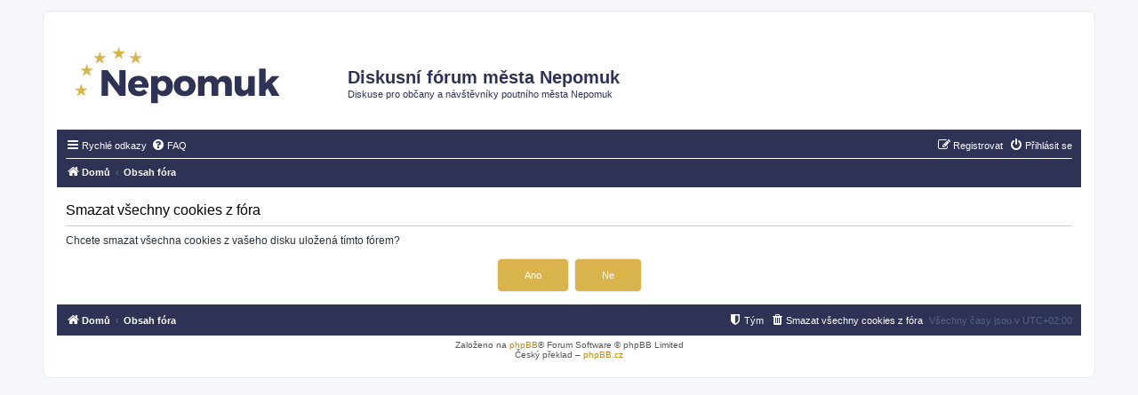

--- FILE ---
content_type: text/html; charset=UTF-8
request_url: http://diskuzni-forum.nepomuk.cz/ucp.php?mode=delete_cookies&sid=558dd33e4a5d693d967395399c45b4c1
body_size: 2585
content:

<!DOCTYPE html>
<html dir="ltr" lang="cs-cz">
<head>
<meta charset="utf-8" />
<meta http-equiv="X-UA-Compatible" content="IE=edge">
<meta name="viewport" content="width=device-width, initial-scale=1" />

<title>Diskusní fórum města Nepomuk - Uživatelský panel - Smazat všechny cookies z fóra</title>

	<link rel="alternate" type="application/atom+xml" title="Atom - Diskusní fórum města Nepomuk" href="/app.php/feed?sid=f06f4d57ec46f0ff8b7da4b9a5a853ad">			<link rel="alternate" type="application/atom+xml" title="Atom - nová témata" href="/app.php/feed/topics?sid=f06f4d57ec46f0ff8b7da4b9a5a853ad">				

<!--
	phpBB style name: prosilver
	Based on style:   prosilver (this is the default phpBB3 style)
	Original author:  Tom Beddard ( http://www.subBlue.com/ )
	Modified by:
-->

<link href="./assets/css/font-awesome.min.css?assets_version=10" rel="stylesheet">
<link href="./styles/prosilver/theme/stylesheet.css?assets_version=10" rel="stylesheet">
<link href="./styles/prosilver/theme/cs/stylesheet.css?assets_version=10" rel="stylesheet">




<!--[if lte IE 9]>
	<link href="./styles/prosilver/theme/tweaks.css?assets_version=10" rel="stylesheet">
<![endif]-->





</head>
<body id="phpbb" class="nojs notouch section-ucp ltr ">


<div id="wrap" class="wrap">
	<a id="top" class="top-anchor" accesskey="t"></a>
	<div id="page-header">
		<div class="headerbar" role="banner">
					<div class="inner">

			<div id="site-description" class="site-description">
				<a id="logo" class="logo" href="https://www.nepomuk.cz/obcan/" title="Domů"><span class="site_logo"></span></a>
				<h1>Diskusní fórum města Nepomuk</h1>
				<p>Diskuse pro občany a návštěvníky poutního města Nepomuk</p>
				<p class="skiplink"><a href="#start_here">Přejít na obsah</a></p>
			</div>

									
			</div>
					</div>
				<div class="navbar" role="navigation">
	<div class="inner">

	<ul id="nav-main" class="nav-main linklist" role="menubar">

		<li id="quick-links" class="quick-links dropdown-container responsive-menu hidden" data-skip-responsive="true">
			<a href="#" class="dropdown-trigger">
				<i class="icon fa-bars fa-fw" aria-hidden="true"></i><span>Rychlé odkazy</span>
			</a>
			<div class="dropdown">
				<div class="pointer"><div class="pointer-inner"></div></div>
				<ul class="dropdown-contents" role="menu">
					
					
											<li class="separator"></li>
																			<li>
								<a href="./memberlist.php?mode=team&amp;sid=f06f4d57ec46f0ff8b7da4b9a5a853ad" role="menuitem">
									<i class="icon fa-shield fa-fw" aria-hidden="true"></i><span>Tým</span>
								</a>
							</li>
																<li class="separator"></li>

									</ul>
			</div>
		</li>

				<li data-skip-responsive="true">
			<a href="/app.php/help/faq?sid=f06f4d57ec46f0ff8b7da4b9a5a853ad" rel="help" title="Často kladené otázky" role="menuitem">
				<i class="icon fa-question-circle fa-fw" aria-hidden="true"></i><span>FAQ</span>
			</a>
		</li>
						
			<li class="rightside"  data-skip-responsive="true">
			<a href="./ucp.php?mode=login&amp;sid=f06f4d57ec46f0ff8b7da4b9a5a853ad" title="Přihlásit se" accesskey="x" role="menuitem">
				<i class="icon fa-power-off fa-fw" aria-hidden="true"></i><span>Přihlásit se</span>
			</a>
		</li>
					<li class="rightside" data-skip-responsive="true">
				<a href="./ucp.php?mode=register&amp;sid=f06f4d57ec46f0ff8b7da4b9a5a853ad" role="menuitem">
					<i class="icon fa-pencil-square-o  fa-fw" aria-hidden="true"></i><span>Registrovat</span>
				</a>
			</li>
						</ul>

	<ul id="nav-breadcrumbs" class="nav-breadcrumbs linklist navlinks" role="menubar">
						<li class="breadcrumbs">
							<span class="crumb"  itemtype="http://data-vocabulary.org/Breadcrumb" itemscope=""><a href="https://www.nepomuk.cz/obcan/" itemprop="url" data-navbar-reference="home"><i class="icon fa-home fa-fw" aria-hidden="true"></i><span itemprop="title">Domů</span></a></span>
										<span class="crumb"  itemtype="http://data-vocabulary.org/Breadcrumb" itemscope=""><a href="./index.php?sid=f06f4d57ec46f0ff8b7da4b9a5a853ad" itemprop="url" accesskey="h" data-navbar-reference="index"><span itemprop="title">Obsah fóra</span></a></span>

								</li>
		
			</ul>

	</div>
</div>
	</div>

	
	<a id="start_here" class="anchor"></a>
	<div id="page-body" class="page-body" role="main">
		
		
<form id="confirm" action="./ucp.php?mode=delete_cookies&amp;sid=f06f4d57ec46f0ff8b7da4b9a5a853ad&amp;confirm_key=3TJ5VUSOWU" method="post">
<div class="panel">
	<div class="inner">

	<h2 class="message-title">Smazat všechny cookies z fóra</h2>
	<p>Chcete smazat všechna cookies z vašeho disku uložená tímto fórem?</p>

	<fieldset class="submit-buttons">
		<input type="hidden" name="confirm_uid" value="1" />
<input type="hidden" name="sess" value="f06f4d57ec46f0ff8b7da4b9a5a853ad" />
<input type="hidden" name="sid" value="f06f4d57ec46f0ff8b7da4b9a5a853ad" />

		<input type="submit" name="confirm" value="Ano" class="button2" />&nbsp;
		<input type="submit" name="cancel" value="Ne" class="button2" />
	</fieldset>

	</div>
</div>
</form>

			</div>


<div id="page-footer" class="page-footer" role="contentinfo">
	<div class="navbar" role="navigation">
	<div class="inner">

	<ul id="nav-footer" class="nav-footer linklist" role="menubar">
		<li class="breadcrumbs">
							<span class="crumb"><a href="https://www.nepomuk.cz/obcan/" data-navbar-reference="home"><i class="icon fa-home fa-fw" aria-hidden="true"></i><span>Domů</span></a></span>									<span class="crumb"><a href="./index.php?sid=f06f4d57ec46f0ff8b7da4b9a5a853ad" data-navbar-reference="index"><span>Obsah fóra</span></a></span>					</li>
		
				<li class="rightside">Všechny časy jsou v <span title="UTC+2">UTC+02:00</span></li>
							<li class="rightside">
				<a href="./ucp.php?mode=delete_cookies&amp;sid=f06f4d57ec46f0ff8b7da4b9a5a853ad" data-ajax="true" data-refresh="true" role="menuitem">
					<i class="icon fa-trash fa-fw" aria-hidden="true"></i><span>Smazat všechny cookies z fóra</span>
				</a>
			</li>
												<li class="rightside" data-last-responsive="true">
				<a href="./memberlist.php?mode=team&amp;sid=f06f4d57ec46f0ff8b7da4b9a5a853ad" role="menuitem">
					<i class="icon fa-shield fa-fw" aria-hidden="true"></i><span>Tým</span>
				</a>
			</li>
							</ul>

	</div>
</div>

	<div class="copyright">
				Založeno na <a href="https://www.phpbb.com/">phpBB</a>&reg; Forum Software &copy; phpBB Limited
		<br />Český překlad – <a href="http://www.phpbb.cz/">phpBB.cz</a>							</div>

	<div id="darkenwrapper" class="darkenwrapper" data-ajax-error-title="Chyba AJAXu" data-ajax-error-text="Během zpracování vašeho požadavku došlo k chybě." data-ajax-error-text-abort="Uživatel přerušil požadavek." data-ajax-error-text-timeout="Vypršel časový limit pro váš požadavek. Zopakujte, prosím, vaši akci." data-ajax-error-text-parsererror="Během odesílání požadavku došlo k neznámé chybě a server vrátil neplatnou odpověď.">
		<div id="darken" class="darken">&nbsp;</div>
	</div>

	<div id="phpbb_alert" class="phpbb_alert" data-l-err="Chyba" data-l-timeout-processing-req="Vypršel časový limit žádosti.">
		<a href="#" class="alert_close">
			<i class="icon fa-times-circle fa-fw" aria-hidden="true"></i>
		</a>
		<h3 class="alert_title">&nbsp;</h3><p class="alert_text"></p>
	</div>
	<div id="phpbb_confirm" class="phpbb_alert">
		<a href="#" class="alert_close">
			<i class="icon fa-times-circle fa-fw" aria-hidden="true"></i>
		</a>
		<div class="alert_text"></div>
	</div>
</div>

</div>

<div>
	<a id="bottom" class="anchor" accesskey="z"></a>
	<img src="./cron.php?cron_type=cron.task.text_reparser.pm_text&amp;sid=f06f4d57ec46f0ff8b7da4b9a5a853ad" width="1" height="1" alt="cron" /></div>

<script type="text/javascript" src="./assets/javascript/jquery.min.js?assets_version=10"></script>
<script type="text/javascript" src="./assets/javascript/core.js?assets_version=10"></script>



<script type="text/javascript" src="./styles/prosilver/template/forum_fn.js?assets_version=10"></script>
<script type="text/javascript" src="./styles/prosilver/template/ajax.js?assets_version=10"></script>



</body>
</html>

